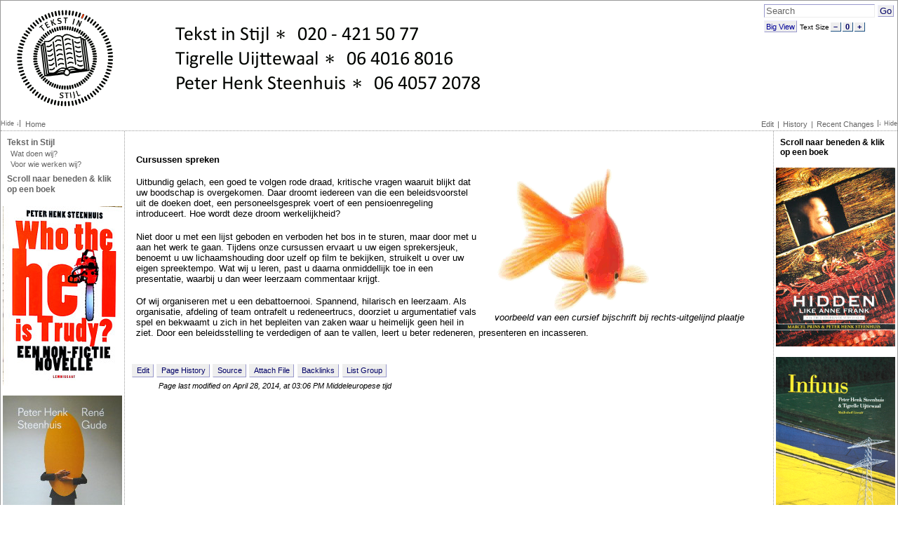

--- FILE ---
content_type: text/html; charset=UTF-8
request_url: http://tekstinstijl.nl/pmwiki.php?n=Main.CursussenSpreken
body_size: 3441
content:
<!DOCTYPE html 
	PUBLIC "-//W3C//DTD XHTML 1.0 Transitional//EN" 
	"http://www.w3.org/TR/xhtml1/DTD/xhtml1-transitional.dtd">
<html xmlns="http://www.w3.org/1999/xhtml">
<head>
	<title>Tekst in stijl - Main - CursussenSpreken</title>
	<meta http-equiv="Content-Type" content="text/html" />
	
    <link href='http://tekstinstijl.nl/pub/skins/triad/css/pm-core.css' rel='stylesheet' type='text/css' />
<!--HTMLHeader--><style type='text/css'><!--a.varlink { text-decoration:none; }

  #sidebar { width: 170px; }  
  #rightbar { width: 170px; }

--></style><meta http-equiv='Content-Type' content='text/html; charset=utf-8' />  <meta name='robots' content='index,follow' />

<script type='text/javascript' >
    var fontSizeDefault = 90;
    var increment = 10;
    var cookieName = 'setfontsize';
    var fsLabel = 'Text Size';
    var fsBigger = 'bigger';
    var fsNormal = 'default';
    var fsSmaller = 'smaller';
 </script>
<script type='text/javascript' src='http://tekstinstijl.nl/pub/skins/triad/fontsizer.js'></script>

<script type='text/javascript' >
    var toggleCookies = '1';
    var lcookie = 'triad_setLshow';
    var rcookie = 'triad_setRshow';
    var lshow = '1';
    var rshow = '1';
    var show = 'Show';
    var hide = 'Hide';
    var lwidth = '170px';
    var rwidth = '170px';
</script>
<script type='text/javascript' src='http://tekstinstijl.nl/pub/skins/triad/togglebars.js'></script>

   <link href='http://tekstinstijl.nl/pub/skins/triad/css/layout-triad.css' rel='stylesheet' type='text/css' />
   <link href='http://tekstinstijl.nl/pub/skins/triad/css/layout-main.css' rel='stylesheet' type='text/css' />
   <link href='http://tekstinstijl.nl/pub/skins/triad/css/layout-print.css' rel='stylesheet' type='text/css' media='print' />  
   <link href='http://tekstinstijl.nl/pub/skins/triad/css/font-verdana.css' rel='stylesheet' type='text/css' media='screen' />   
   <link href='http://tekstinstijl.nl/pub/skins/triad/css/c-white.css' rel='stylesheet' type='text/css' media='screen' />
   
  <style type='text/css'>
  pre {	white-space: pre-wrap; /* css-3 */
	white-space: -moz-pre-wrap; /* Mozilla, since 1999 */
	white-space: -pre-wrap; /* Opera 4-6 */
	white-space: -o-pre-wrap; /* Opera 7 */
	*break-word: break-all; /* Internet Explorer 7 */
	*white-space: pre;
	* html pre { white-space: normal; /* old IE */ }	
	</style>
  

</head>

<body >
 <script type='text/javascript' ><!--
   document.cookie = 'javascript=1; path=/';
   if (fontSize) { fontSize.fontSizeInit();}
//   document.write("<a href='#'></a >");
 --></script>
<table id="outer-box" border="0" cellspacing="0" cellpadding="0" >
<tr>
<td id="header-box" colspan="3" valign="top">

<!--PageHeaderFmt-->
 <div id='header' class='pageheader'><div class='rfloat' >  
<form  class='wikisearch' action='http://tekstinstijl.nl/pmwiki.php?n=Main.CursussenSpreken' method='get'>
   <input type='text' name='q' value='Search' class='inputbox searchbox' size='18' 
	 onfocus="if(this.value=='Search') this.value=''" onblur="if(this.value=='') this.value='Search'"  />
   <input type='submit' class='inputbutton searchbutton' value='Go' />
   <input type='hidden' name='focus' value='on' />
   <input type='hidden' name='action' value='search' />
   <input type='hidden' name='n' value='Main.CursussenSpreken' />
  </form><span class='inputbutton'><a class='wikilink' href='http://tekstinstijl.nl/pmwiki.php?n=Main.CursussenSpreken?setview=big&amp;setfontsize=110'><span style='font-size:83%'>Big View</span></a></span> <span style='font-size:83%'> 
    <script type='text/javascript' >
    <!--
      if (fsinit==1) document.write(fontSize.allLinks);
      else if (fontSize) { 
          fontSize.fontSizeInit();
          document.write(fontSize.allLinks); }
    --></script>  
 </span>
</div><div class='lfloat' >  
<div><a class='urllink' href='http://tekstinstijl.nl/pmwiki.php' rel='nofollow'><img src='http://www.tekstinstijl.nl/pix/tis-logo.gif' alt='' /></a> </div>
</div>

  <div class="clearer"><!-- this is a clearer div --></div>
 </div>
<!--/PageHeaderFmt-->

<!--PageTopMenuFmt-->
 <div id="topnavbox">
  <div id="topnav" class="nav">
   <div id="toggleleft">
   <script type='text/javascript' ><!--
   if (toggleLeft) document.write("<input name='lb' type='button' class='togglebox' value='Hide &darr;' onclick='toggleLeft()' />") 
   --></script>
   </div>
   <div id="toggleright"><script type='text/javascript' ><!--
   if (toggleRight) document.write("<input name='rb' type='button' class='togglebox' value='&darr; Hide' onclick='toggleRight()' />")
   --></script>
   </div>
	  	<div class='lnav' > 
<ul><li><a class='wikilink' href='http://tekstinstijl.nl/pmwiki.php?n=Main.HomePage'>Home</a>
</li></ul></div>
<div class='rnav' > 
<ul><li><a accesskey='e'  rel='nofollow'  class='wikilink' href='http://tekstinstijl.nl/pmwiki.php?n=Main.CursussenSpreken?action=edit'>Edit</a>
</li><li><a accesskey='h'  rel='nofollow'  class='wikilink' href='http://tekstinstijl.nl/pmwiki.php?n=Main.CursussenSpreken?action=diff'>History</a>
</li><li><a accesskey='c'  class='wikilink' href='http://tekstinstijl.nl/pmwiki.php?n=Main.RecentChanges'>Recent Changes</a>
</li></ul></div>

 </div></div>
<!--/PageTopMenuFmt-->
</td>
</tr>

<tr>
<!--PageLeftFmt-->
<td id="left-box" valign="top">
 <div id='sidebar'>
  <div id='sidebarpage'><p class='sidehead'> <a class='wikilink' href='http://tekstinstijl.nl/pmwiki.php?n=Main.HomePage'>Tekst in Stijl</a>
</p><ul><li><a class='wikilink' href='http://tekstinstijl.nl/pmwiki.php?n=Main.WatDoenWij?'>Wat doen wij?</a>
</li><li><a class='wikilink' href='http://tekstinstijl.nl/pmwiki.php?n=Main.VoorWieWerkenWij?'>Voor wie werken wij?</a>
</li></ul><p class='sidehead'> 
<strong>Scroll naar beneden</strong>
<strong>&amp;</strong>
<strong>klik op een boek</strong>
</p>
<div class='vspace'></div><div><a class='wikilink' href='http://tekstinstijl.nl/pmwiki.php?n=Main.WhoTheHellIsTrudy'><img src='http://www.tekstinstijl.nl/pix/trudy%20170%20px.jpg' alt='' /></a></div>
<div class='vspace'></div><div><a class='wikilink' href='http://tekstinstijl.nl/pmwiki.php?n=Main.DoorHetBeeld'><img src='http://www.tekstinstijl.nl/pix/door%20het%20beeld%20door%20het%20woord-170px.jpg' alt='' /></a></div>
<div class='vspace'></div><div><a class='wikilink' href='http://tekstinstijl.nl/pmwiki.php?n=Main.BoekjeMetMarli'><img src='http://www.tekstinstijl.nl/pix/boekje%20marli-170px.jpg' alt='' /></a></div>
<div class='vspace'></div><div><a class='wikilink' href='http://tekstinstijl.nl/pmwiki.php?n=Main.DeFilosofieVanHetKijken'><img src='http://www.tekstinstijl.nl/pix/filosofievanhetkijken.jpg' alt='' /></a></div>
<div class='vspace'></div><div><a class='wikilink' href='http://tekstinstijl.nl/pmwiki.php?n=Main.DenkenOverDichten'><img src='http://www.tekstinstijl.nl/pix/denkenoverdichten.jpg' alt='' /></a></div>
<div class='vspace'></div><div><a class='wikilink' href='http://tekstinstijl.nl/pmwiki.php?n=Main.DeRodeAmbassadeur'><img src='http://www.tekstinstijl.nl/pix/DSC_6171-c170.jpg' alt='' /></a></div>
<div class='vspace'></div><div><a class='wikilink' href='http://tekstinstijl.nl/pmwiki.php?n=Main.Tegen-denken'><img src='http://www.tekstinstijl.nl/pix/tegendenken.jpg' alt='' /></a></div>
<div class='vspace'></div><div><a class='wikilink' href='http://tekstinstijl.nl/pmwiki.php?n=Main.DeKleineBaas'><img src='http://www.tekstinstijl.nl/pix/kleinebaas.jpg' alt='' /></a></div>
<div class='vspace'></div>
</div>
  <div id="sidebarfooter">
   <p><a class='wikilink' href='http://tekstinstijl.nl/pmwiki.php?n=PmWiki.TriadSkin'>TriadSkin</a><br />powered by <a class='wikilink' href='http://tekstinstijl.nl/pmwiki.php?n=PmWiki.PmWiki'>PmWiki</a>
</p>

  </div>
 </div>
</td><!-- end div left -->
<!--/PageLeftFmt-->
<td id="center-box" valign="top">
 <div id="contentbox">

<!--PageTitleFmt-->
  <div id= 'titlebarbox'>
   <div id='titlebar' >
	   
	 </div>
	</div>
<!--/PageTitleFmt-->
  <div id='content'>

<!--PageText-->
<div id='wikitext'>
<div><span class='rfloat' style='margin-top: 5px; margin-right: 25px; margin-bottom: 5px; margin-left: 25px;'> <img src='http://www.tekstinstijl.nl/pix/goudvis.gif' alt='' title='' /><br /><em>voorbeeld van een cursief bijschrift bij rechts-uitgelijnd plaatje</em></span></div>
<p class='vspace'><strong>Cursussen spreken</strong>
</p>
<p class='vspace'>Uitbundig gelach, een goed te volgen rode draad, kritische vragen waaruit blijkt dat uw boodschap is overgekomen. Daar droomt iedereen van die een beleidsvoorstel uit de doeken doet, een personeelsgesprek voert of een pensioenregeling introduceert. Hoe wordt deze droom werkelijkheid?
</p>
<p class='vspace'>Niet door u met een lijst geboden en verboden het bos in te sturen, maar door met u aan het werk te gaan. Tijdens onze cursussen ervaart u uw eigen sprekersjeuk, benoemt u uw lichaamshouding door uzelf op film te bekijken, struikelt u over uw eigen spreektempo. Wat wij u leren, past u daarna onmiddellijk toe in een presentatie, waarbij u dan weer leerzaam commentaar krijgt.
</p>
<p class='vspace'>Of wij organiseren met u een debattoernooi. Spannend, hilarisch en leerzaam. Als organisatie, afdeling of team ontrafelt u redeneertrucs, doorziet u argumentatief vals spel en bekwaamt u zich in het bepleiten van zaken waar u heimelijk geen heil in ziet. Door een beleidsstelling te verdedigen of aan te vallen, leert u beter redeneren, presenteren en incasseren.
</p>
<div class='vspace'></div>
</div>

	  <div class="clearer"><!-- this is a clearer div --></div>
	</div>
 </div><!-- end div contentbox -->
<!--PageFootMenuFmt-->
 <div id ='footnavbox'>
  <div id='footnav' class='navbuttons'><ul><li><a rel='nofollow'  class='wikilink' href='http://tekstinstijl.nl/pmwiki.php?n=Main.CursussenSpreken?action=edit'>Edit</a>
</li><li><a rel='nofollow'  class='wikilink' href='http://tekstinstijl.nl/pmwiki.php?n=Main.CursussenSpreken?action=diff'>Page History</a>
</li><li><a accesskey='ak_source'  rel='nofollow'  class='wikilink' href='http://tekstinstijl.nl/pmwiki.php?n=Main.CursussenSpreken?action=source'>Source</a>
</li><li><a accesskey='ak_upload'  rel='nofollow'  class='wikilink' href='http://tekstinstijl.nl/pmwiki.php?n=Main.CursussenSpreken?action=upload'>Attach File</a>
</li><li><a rel='nofollow'  class='wikilink' href='http://tekstinstijl.nl/pmwiki.php?n=Site.Search?q=link=Main.CursussenSpreken'>Backlinks</a>
</li><li><a rel='nofollow'  class='wikilink' href='http://tekstinstijl.nl/pmwiki.php?n=Site.Search?q=Main/'>List Group</a>
</li></ul><div class='vspace'></div><div class='indent'><em>Page last modified on April 28, 2014, at 03:06 PM Middeleuropese tijd</em>
</div>
</div>
 </div>
<!--/PageFootMenuFmt-->
</td><!-- end div center -->

<!--PageRightFmt-->
<td id="right-box" valign="top">
  <div id="rightbar"><p class='sidehead'> <strong>Scroll naar beneden</strong>
<strong>&amp;</strong>
<strong>klik op een boek</strong>
</p>
<div class='vspace'></div><div><a class='wikilink' href='http://tekstinstijl.nl/pmwiki.php?n=Main.HiddenLikeAnneFrank'><img src='http://www.tekstinstijl.nl/pix/hidden.jpg' alt='' /></a></div>
<div class='vspace'></div><div><a class='wikilink' href='http://tekstinstijl.nl/pmwiki.php?n=Main.Infuus'><img src='http://www.tekstinstijl.nl/pix/DSC_6179a170.png' alt='' /></a></div>
<div class='vspace'></div><div><a class='wikilink' href='http://tekstinstijl.nl/pmwiki.php?n=Main.AndereAchterhuizen'><img src='http://www.tekstinstijl.nl/pix/DSC_6176a170.png' alt='' /></a></div>
<div class='vspace'></div><div><a class='wikilink' href='http://tekstinstijl.nl/pmwiki.php?n=Main.ZinInWerk'><img src='http://www.tekstinstijl.nl/pix/zininwerk.jpg' alt='' /></a></div>
<div class='vspace'></div><div><a class='wikilink' href='http://tekstinstijl.nl/pmwiki.php?n=Main.OndergedokenAlsAnneFrank'><img src='http://www.tekstinstijl.nl/pix/ondergedoken.jpg' alt='' /></a></div>
<div class='vspace'></div><div><a class='wikilink' href='http://tekstinstijl.nl/pmwiki.php?n=Main.VerstecktWieAnneFrank'><img src='http://www.tekstinstijl.nl/pix/DSC_6175-c170.jpg' alt='' /></a></div>
<div class='vspace'></div><div><a class='wikilink' href='http://tekstinstijl.nl/pmwiki.php?n=Main.HiddenLikeAnneFrank'><img src='http://www.tekstinstijl.nl/pix/hidden-us.jpg' alt='' /></a></div>
</div>
</td><!-- end div right -->
<!--/PageRightFmt-->
</tr>

<tr>
<!--PageFooterFmt-->
 <td id="footer-box" colspan="3" valign="top">
	<div id="footer"><p  style='text-align: center;'> <em>** pmwiki-2.2.63 **</em>
</p>
</div>
 </td>
<!--/PageFooterFmt-->
</tr>
</table><!-- end div outer -->
<!--HTMLFooter-->
</body>
</html>

--- FILE ---
content_type: text/css
request_url: http://tekstinstijl.nl/pub/skins/triad/css/c-white.css
body_size: 1554
content:
/* CSS Document */
/*===================  COLORS  =====================
# c-white.css  part of the Triad skin for Pmwiki
#================ white theme ====================*/

body { background:#fff }
#outer-box { border:1px solid #999; background:#fff;  }
#left-box { border-right:1px dotted #999; background:#fff;  }
#right-box { border-left:1px dotted #999; background:#fff;  }
#center-box { background:#fff; }
#footnavbox { background:#fff; } /* main background color */

a:link   { color:#009;}
a:visited{ color:#009;}
a:active { color:#009;}
a:hover  { color:#666699;}

/* #header { background:#fff  }  set header background image here */

#topnav {  /* background:#fff;  toplink bar background color */
			border-bottom:1px dotted #999;  }
#topnav a, #topnav ul li { color:#666; }
#topnav li a:hover, #topnav li a:active  {
		color: #009; background: #eee; } /* hover colors */

#titlebar a { color:#666699; }
#titlebar a:hover { text-decoration:none; color:#009; }

#content h1, #content h2, #content h3,
#content h4, #content h5, #content h6 { color:#666699; }

.quickref { background:#eef }

#sidebar p, #sidebar h1, #sidebar h2, #sidebar h3, #sidebar h4 { color:#666 }
#sidebar .sidehead, #sidebar p.sidehead a.wikilink { color:#666 } /*#5F5F30*/
#sidebar h1 a:link, #sidebar h1 a:visited { xcolor:#FFC27F; }
#sidebar h1 a:hover, #sidebar h1 a:active,
#sidebar a:link, #sidebar a:visited { color:#666;  }
#sidebar a:hover, #sidebar a:active { color:#009; background: #eee; text-decoration:none; }
#sidebar p.sidehead a.wikilink:hover  { color:#009; background: #eee; } /* hover colors */
#sidebar p.sidehead a.wikilink:active { color:#009; background: #fff; }
#xxsidebar li a:hover, #sidebar li a:active  {
		color: #666699; background: #eee; } /* hover colors */
/*#sidebar li, #sidebar h1 { border-bottom: 1px solid #999; }  menu lines */
/* border-top:1px adds horizontal lines for second level list elements: */
#sidebar ul ul li  { border-top:0px solid #999; border-bottom:0;}
#sidebar a.selflink { color:#666699; }
#sidebar a:hover.selflink { background:none; color:#009; }

.inputbox, .inputtext { color:#666; background: #fff;
			border-top:1px solid #99c;
			border-left:1px solid #99c;
			border-right:1px solid #eee;
			border-bottom:1px solid #eee; }
.inputbox:hover, .inputbox:focus { color:#009; background:#eee; }
/* comment next six lines to get a standard button */
.inputbutton {color:#000066; background:#eee;
			border-top:1px solid #eef;
			border-left:1px solid #eef;
			border-right:1px solid #99c;
			border-bottom:1px solid #99c;}
.inputbutton:hover { color:#666699; background:#ffe }

.nav li a:link, .nav li a:visited { color:#009}
.nav li a:hover, .nav li a:active {  color:#666699; background:#fff }

.navbuttons li a { color:#006; background:#eee; }
.navbuttons li a:hover, .navbuttons li a:active { color:#666699; background:#fff }
.navbuttons li a {
			border-top:1px solid #eee;
			border-left:1px solid #eee;
			border-right:1px solid #99c;
			border-bottom:1px solid #99c;}

#footer-box { border-top:1px dotted #999; }

#content ul { list-style-image: url(../images/bullet7.gif); }
#rightbar ul { list-style:none; }

#rightbar a.fontsizer, #header a.fontsizer  {
		color:#006;
		background:#eee; /*BED0E4;*/
		border-top:0;
		border-left:0;
		border-bottom:1px solid #1D5183;
		border-right:1px solid #1D5183;}
#content a.fontsizer { background:#eee; }
#sidebar a.fontsizer { background:#eee; }
#header a.fontsizer:hover { color:#666699; background:#fff; }
#rightbar a.fontsizer:hover { color:#666699; background:#fff; }
#sidebar a.fontsizer:hover { color:#666699; background:#fff; }
#content a.fontsizer:hover { color:#666699; background:#fff; }

#toggleright input, #toggleleft input{
		color:#666;
		background:#fff;
		border:none; }
#toggleleft input { border-right:1px solid #666 }
#toggleright input { border-left:1px solid #666 }
#toggleright input:hover, #toggleleft input:hover { color:#009; background:#eee; }

#rightbar { padding:0px 3px 3px 3px; }

.clip, .news { border:1px solid #999;
		background:#fff url(x../images/silver-left.jpg) repeat-y;
		padding:3px 8px;
		margin-top:5px; }

#sidebar .sideclip { border:1px solid #999;
		color:#000;
		background:#fff;
		padding:2px 0px;
		margin:5px 5px 0 5px; }
#sidebar .sideclip p, #sidebar .sideclip h4 {
		color:#000;
		line-height:1.2em;}
#sidebar .sideclip a { color:blue }

#editpreview { border-color:#B4B4D9; background:#fff; }
.previewheader, .previewfooter, #edithelp { border-color:#B4B4D9; background:#F5F5FF;}


/* comment message boxes */
.messagehead, .messageheader, .messagefooter { background:#eeeeee; }
.messageauthor { background:#f7f7f7; }
.messagesubject { background:#f7f7f7; }
.messageitem, .messagetext, .bquote { background:#ffffff; }

